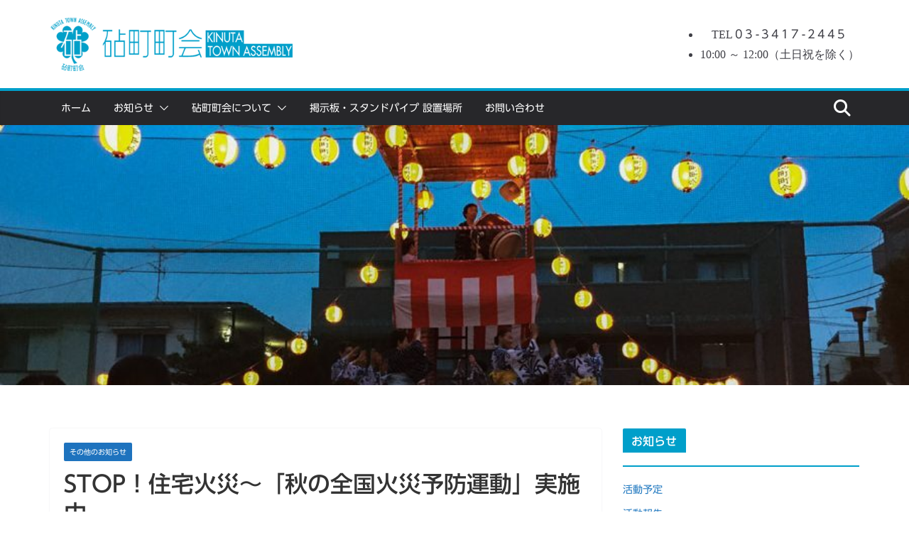

--- FILE ---
content_type: text/css
request_url: https://www.kinutamachi.jp/wp-content/themes/colormag-child/style.css?ver=6.9
body_size: 1872
content:
@charset "utf-8";
/*
Theme Name: ColorMag-child
Template: colormag

 Version:      3.0.0
 License:      GNU General Public License v2 or later
 License URI:  http://www.gnu.org/licenses/gpl-2.0.html
*/

*/
/*==========  Gray colors  ==========*/
/*=====  Light colors  ======*/
/*==========  Brand-colors  ==========*/
/*==========  social links colors  ==========*/
/* =Reset
-------------------------------------------------------------- */

html, body, div, span, applet, object, iframe,
h1, h2, h3, h4, h5, h6, p, blockquote, pre,
a, abbr, acronym, address, big, cite, code,
del, dfn, em, font, ins, kbd, q, s, samp,
small, strike, strong, sub, sup, tt, var,
dl, dt, dd, ol, ul, li,
fieldset, form, label, legend,
table, caption, tbody, tfoot, thead, tr, th, td {
    font-size: 18px
}

#head-telno {
    font-family: "Hiragino Sans", "Hiragino Kaku Gothic ProN", Meiryo, "sans-serif";
}
#site-navigation {
    background-color: #148 !important;
}
#secondary .widget-title{
    border-bottom-color:#148!important;
}
#secondary .widget-title .typesquare_tags {
    background-color: #148 !important;
}

div.entry-content a.more-link{background-color:#333 !important;}

img.size-colormag-featured-image {
  width: 100%;
  max-width: 640px;
  max-height: 320px;
  object-fit: contain;
  height: auto;
}

.telno {
    letter-spacing: .2em;
    text-decoration: underline;
}



h1, h2, h3, h4, h5, h6 {
	padding-bottom: 18px;
	color: #333333;
	font-weight: normal;
}
p {
	line-height: 1.6;
	margin-bottom: 15px;
    font-family: "UD新ゴ R";
    font-size: 16px;
}

ul li a {font-family: "UD新ゴ R";}
li.previous a, li.next a {
    border-radius: 3px;
    border:1px solid #009fca;
    background:#009fca;
    color: white;
    padding:0.1em 0.35em;
}
li.previous a:hover, li.next a:hover {
    border:1px solid #336;
    color:#009fca;
    background: white;
    text-decoration: none;
}

div.footer-widgets-wrapper{
    font-family: "UD新ゴ R";
}

--- FILE ---
content_type: text/css
request_url: https://www.kinutamachi.jp/wp-content/themes/colormag-child/style.css?ver=1765896939
body_size: 1872
content:
@charset "utf-8";
/*
Theme Name: ColorMag-child
Template: colormag

 Version:      3.0.0
 License:      GNU General Public License v2 or later
 License URI:  http://www.gnu.org/licenses/gpl-2.0.html
*/

*/
/*==========  Gray colors  ==========*/
/*=====  Light colors  ======*/
/*==========  Brand-colors  ==========*/
/*==========  social links colors  ==========*/
/* =Reset
-------------------------------------------------------------- */

html, body, div, span, applet, object, iframe,
h1, h2, h3, h4, h5, h6, p, blockquote, pre,
a, abbr, acronym, address, big, cite, code,
del, dfn, em, font, ins, kbd, q, s, samp,
small, strike, strong, sub, sup, tt, var,
dl, dt, dd, ol, ul, li,
fieldset, form, label, legend,
table, caption, tbody, tfoot, thead, tr, th, td {
    font-size: 18px
}

#head-telno {
    font-family: "Hiragino Sans", "Hiragino Kaku Gothic ProN", Meiryo, "sans-serif";
}
#site-navigation {
    background-color: #148 !important;
}
#secondary .widget-title{
    border-bottom-color:#148!important;
}
#secondary .widget-title .typesquare_tags {
    background-color: #148 !important;
}

div.entry-content a.more-link{background-color:#333 !important;}

img.size-colormag-featured-image {
  width: 100%;
  max-width: 640px;
  max-height: 320px;
  object-fit: contain;
  height: auto;
}

.telno {
    letter-spacing: .2em;
    text-decoration: underline;
}



h1, h2, h3, h4, h5, h6 {
	padding-bottom: 18px;
	color: #333333;
	font-weight: normal;
}
p {
	line-height: 1.6;
	margin-bottom: 15px;
    font-family: "UD新ゴ R";
    font-size: 16px;
}

ul li a {font-family: "UD新ゴ R";}
li.previous a, li.next a {
    border-radius: 3px;
    border:1px solid #009fca;
    background:#009fca;
    color: white;
    padding:0.1em 0.35em;
}
li.previous a:hover, li.next a:hover {
    border:1px solid #336;
    color:#009fca;
    background: white;
    text-decoration: none;
}

div.footer-widgets-wrapper{
    font-family: "UD新ゴ R";
}